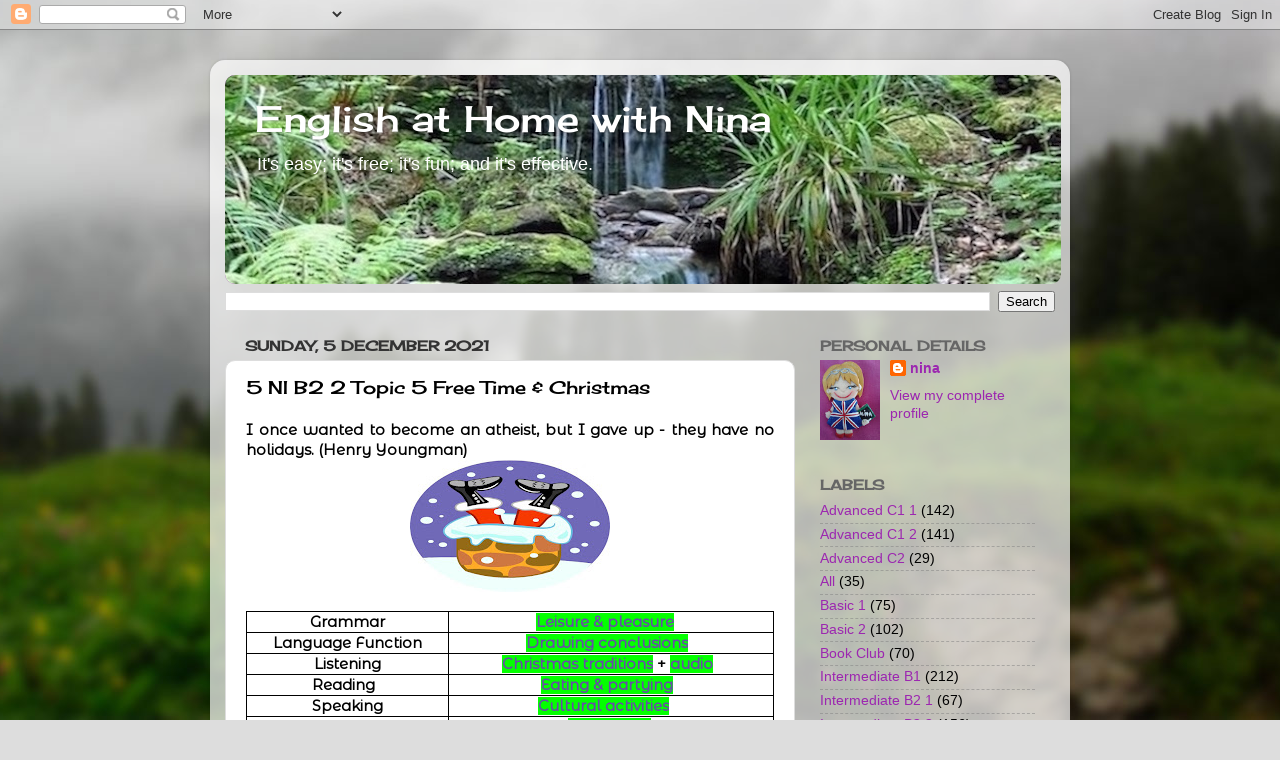

--- FILE ---
content_type: text/html; charset=UTF-8
request_url: https://www.ndearle.com/2021/12/5-ni-b2-2-topic-5-free-time-christma.html
body_size: 14777
content:
<!DOCTYPE html>
<html class='v2' dir='ltr' lang='en-GB'>
<head>
<link href='https://www.blogger.com/static/v1/widgets/335934321-css_bundle_v2.css' rel='stylesheet' type='text/css'/>
<meta content='width=1100' name='viewport'/>
<meta content='text/html; charset=UTF-8' http-equiv='Content-Type'/>
<meta content='blogger' name='generator'/>
<link href='https://www.ndearle.com/favicon.ico' rel='icon' type='image/x-icon'/>
<link href='https://www.ndearle.com/2021/12/5-ni-b2-2-topic-5-free-time-christma.html' rel='canonical'/>
<link rel="alternate" type="application/atom+xml" title="English at Home with Nina - Atom" href="https://www.ndearle.com/feeds/posts/default" />
<link rel="alternate" type="application/rss+xml" title="English at Home with Nina - RSS" href="https://www.ndearle.com/feeds/posts/default?alt=rss" />
<link rel="service.post" type="application/atom+xml" title="English at Home with Nina - Atom" href="https://www.blogger.com/feeds/7198528086554945077/posts/default" />

<link rel="alternate" type="application/atom+xml" title="English at Home with Nina - Atom" href="https://www.ndearle.com/feeds/5748082982975233682/comments/default" />
<!--Can't find substitution for tag [blog.ieCssRetrofitLinks]-->
<link href='https://blogger.googleusercontent.com/img/b/R29vZ2xl/AVvXsEjDgIs0QTJalN3tNaKSRtrq7IJwe_ZeFsgSFfEBNzQzIrPTqRlNjJfi8gA_VVvESvnakKYEYTPmIZsTL6lvx1_NSdj7JXLDup_UQZRADo0FDecnnsho4BCFIey9LrgLxZKa-jpP78Py61Zw/w200-h132/Chimney.jpg' rel='image_src'/>
<meta content='https://www.ndearle.com/2021/12/5-ni-b2-2-topic-5-free-time-christma.html' property='og:url'/>
<meta content='5 NI B2 2 Topic 5 Free Time &amp; Christmas' property='og:title'/>
<meta content='' property='og:description'/>
<meta content='https://blogger.googleusercontent.com/img/b/R29vZ2xl/AVvXsEjDgIs0QTJalN3tNaKSRtrq7IJwe_ZeFsgSFfEBNzQzIrPTqRlNjJfi8gA_VVvESvnakKYEYTPmIZsTL6lvx1_NSdj7JXLDup_UQZRADo0FDecnnsho4BCFIey9LrgLxZKa-jpP78Py61Zw/w1200-h630-p-k-no-nu/Chimney.jpg' property='og:image'/>
<title>English at Home with Nina: 5 NI B2 2 Topic 5 Free Time & Christmas</title>
<style type='text/css'>@font-face{font-family:'Cherry Cream Soda';font-style:normal;font-weight:400;font-display:swap;src:url(//fonts.gstatic.com/s/cherrycreamsoda/v21/UMBIrOxBrW6w2FFyi9paG0fdVdRciQd9A98ZD47H.woff2)format('woff2');unicode-range:U+0000-00FF,U+0131,U+0152-0153,U+02BB-02BC,U+02C6,U+02DA,U+02DC,U+0304,U+0308,U+0329,U+2000-206F,U+20AC,U+2122,U+2191,U+2193,U+2212,U+2215,U+FEFF,U+FFFD;}</style>
<style id='page-skin-1' type='text/css'><!--
/*-----------------------------------------------
Blogger Template Style
Name:     Picture Window
Designer: Blogger
URL:      www.blogger.com
----------------------------------------------- */
/* Content
----------------------------------------------- */
body {
font: normal normal 15px Verdana, Geneva, sans-serif;
color: #000000;
background: #dddddd url(//themes.googleusercontent.com/image?id=1fupio4xM9eVxyr-k5QC5RiCJlYR35r9dXsp63RKsKt64v33poi2MvnjkX_1MULBY8BsT) repeat-x fixed bottom center;
}
html body .region-inner {
min-width: 0;
max-width: 100%;
width: auto;
}
.content-outer {
font-size: 90%;
}
a:link {
text-decoration:none;
color: #9C27B0;
}
a:visited {
text-decoration:none;
color: #F57C00;
}
a:hover {
text-decoration:underline;
color: #cc4411;
}
.content-outer {
background: transparent url(//www.blogblog.com/1kt/transparent/white80.png) repeat scroll top left;
-moz-border-radius: 15px;
-webkit-border-radius: 15px;
-goog-ms-border-radius: 15px;
border-radius: 15px;
-moz-box-shadow: 0 0 3px rgba(0, 0, 0, .15);
-webkit-box-shadow: 0 0 3px rgba(0, 0, 0, .15);
-goog-ms-box-shadow: 0 0 3px rgba(0, 0, 0, .15);
box-shadow: 0 0 3px rgba(0, 0, 0, .15);
margin: 30px auto;
}
.content-inner {
padding: 15px;
}
/* Header
----------------------------------------------- */
.header-outer {
background: #9c27b0 url(//www.blogblog.com/1kt/transparent/header_gradient_shade.png) repeat-x scroll top left;
_background-image: none;
color: #ffffff;
-moz-border-radius: 10px;
-webkit-border-radius: 10px;
-goog-ms-border-radius: 10px;
border-radius: 10px;
}
.Header img, .Header #header-inner {
-moz-border-radius: 10px;
-webkit-border-radius: 10px;
-goog-ms-border-radius: 10px;
border-radius: 10px;
}
.header-inner .Header .titlewrapper,
.header-inner .Header .descriptionwrapper {
padding-left: 30px;
padding-right: 30px;
}
.Header h1 {
font: normal normal 36px Cherry Cream Soda;
text-shadow: 1px 1px 3px rgba(0, 0, 0, 0.3);
}
.Header h1 a {
color: #ffffff;
}
.Header .description {
font-size: 130%;
}
/* Tabs
----------------------------------------------- */
.tabs-inner {
margin: .5em 0 0;
padding: 0;
}
.tabs-inner .section {
margin: 0;
}
.tabs-inner .widget ul {
padding: 0;
background: #f5f5f5 url(//www.blogblog.com/1kt/transparent/tabs_gradient_shade.png) repeat scroll bottom;
-moz-border-radius: 10px;
-webkit-border-radius: 10px;
-goog-ms-border-radius: 10px;
border-radius: 10px;
}
.tabs-inner .widget li {
border: none;
}
.tabs-inner .widget li a {
display: inline-block;
padding: .5em 1em;
margin-right: 0;
color: #9c27b0;
font: normal normal 15px Cherry Cream Soda;
-moz-border-radius: 0 0 0 0;
-webkit-border-top-left-radius: 0;
-webkit-border-top-right-radius: 0;
-goog-ms-border-radius: 0 0 0 0;
border-radius: 0 0 0 0;
background: transparent none no-repeat scroll top left;
border-right: 1px solid #cccccc;
}
.tabs-inner .widget li:first-child a {
padding-left: 1.25em;
-moz-border-radius-topleft: 10px;
-moz-border-radius-bottomleft: 10px;
-webkit-border-top-left-radius: 10px;
-webkit-border-bottom-left-radius: 10px;
-goog-ms-border-top-left-radius: 10px;
-goog-ms-border-bottom-left-radius: 10px;
border-top-left-radius: 10px;
border-bottom-left-radius: 10px;
}
.tabs-inner .widget li.selected a,
.tabs-inner .widget li a:hover {
position: relative;
z-index: 1;
background: #ffffff url(//www.blogblog.com/1kt/transparent/tabs_gradient_shade.png) repeat scroll bottom;
color: #9c27b0;
-moz-box-shadow: 0 0 0 rgba(0, 0, 0, .15);
-webkit-box-shadow: 0 0 0 rgba(0, 0, 0, .15);
-goog-ms-box-shadow: 0 0 0 rgba(0, 0, 0, .15);
box-shadow: 0 0 0 rgba(0, 0, 0, .15);
}
/* Headings
----------------------------------------------- */
h2 {
font: normal bold 100% Cherry Cream Soda;
text-transform: uppercase;
color: #666666;
margin: .5em 0;
}
/* Main
----------------------------------------------- */
.main-outer {
background: transparent none repeat scroll top center;
-moz-border-radius: 0 0 0 0;
-webkit-border-top-left-radius: 0;
-webkit-border-top-right-radius: 0;
-webkit-border-bottom-left-radius: 0;
-webkit-border-bottom-right-radius: 0;
-goog-ms-border-radius: 0 0 0 0;
border-radius: 0 0 0 0;
-moz-box-shadow: 0 0 0 rgba(0, 0, 0, .15);
-webkit-box-shadow: 0 0 0 rgba(0, 0, 0, .15);
-goog-ms-box-shadow: 0 0 0 rgba(0, 0, 0, .15);
box-shadow: 0 0 0 rgba(0, 0, 0, .15);
}
.main-inner {
padding: 15px 5px 20px;
}
.main-inner .column-center-inner {
padding: 0 0;
}
.main-inner .column-left-inner {
padding-left: 0;
}
.main-inner .column-right-inner {
padding-right: 0;
}
/* Posts
----------------------------------------------- */
h3.post-title {
margin: 0;
font: normal normal 18px Cherry Cream Soda;
}
.comments h4 {
margin: 1em 0 0;
font: normal normal 18px Cherry Cream Soda;
}
.date-header span {
color: #333333;
}
.post-outer {
background-color: #ffffff;
border: solid 1px #dddddd;
-moz-border-radius: 10px;
-webkit-border-radius: 10px;
border-radius: 10px;
-goog-ms-border-radius: 10px;
padding: 15px 20px;
margin: 0 -20px 20px;
}
.post-body {
line-height: 1.4;
font-size: 110%;
position: relative;
}
.post-header {
margin: 0 0 1.5em;
color: #999999;
line-height: 1.6;
}
.post-footer {
margin: .5em 0 0;
color: #999999;
line-height: 1.6;
}
#blog-pager {
font-size: 140%
}
#comments .comment-author {
padding-top: 1.5em;
border-top: dashed 1px #ccc;
border-top: dashed 1px rgba(128, 128, 128, .5);
background-position: 0 1.5em;
}
#comments .comment-author:first-child {
padding-top: 0;
border-top: none;
}
.avatar-image-container {
margin: .2em 0 0;
}
/* Comments
----------------------------------------------- */
.comments .comments-content .icon.blog-author {
background-repeat: no-repeat;
background-image: url([data-uri]);
}
.comments .comments-content .loadmore a {
border-top: 1px solid #cc4411;
border-bottom: 1px solid #cc4411;
}
.comments .continue {
border-top: 2px solid #cc4411;
}
/* Widgets
----------------------------------------------- */
.widget ul, .widget #ArchiveList ul.flat {
padding: 0;
list-style: none;
}
.widget ul li, .widget #ArchiveList ul.flat li {
border-top: dashed 1px #ccc;
border-top: dashed 1px rgba(128, 128, 128, .5);
}
.widget ul li:first-child, .widget #ArchiveList ul.flat li:first-child {
border-top: none;
}
.widget .post-body ul {
list-style: disc;
}
.widget .post-body ul li {
border: none;
}
/* Footer
----------------------------------------------- */
.footer-outer {
color:#eeeeee;
background: transparent url(https://resources.blogblog.com/blogblog/data/1kt/transparent/black50.png) repeat scroll top left;
-moz-border-radius: 10px 10px 10px 10px;
-webkit-border-top-left-radius: 10px;
-webkit-border-top-right-radius: 10px;
-webkit-border-bottom-left-radius: 10px;
-webkit-border-bottom-right-radius: 10px;
-goog-ms-border-radius: 10px 10px 10px 10px;
border-radius: 10px 10px 10px 10px;
-moz-box-shadow: 0 0 0 rgba(0, 0, 0, .15);
-webkit-box-shadow: 0 0 0 rgba(0, 0, 0, .15);
-goog-ms-box-shadow: 0 0 0 rgba(0, 0, 0, .15);
box-shadow: 0 0 0 rgba(0, 0, 0, .15);
}
.footer-inner {
padding: 10px 5px 20px;
}
.footer-outer a {
color: #ffffdd;
}
.footer-outer a:visited {
color: #cccc99;
}
.footer-outer a:hover {
color: #ffffff;
}
.footer-outer .widget h2 {
color: #bbbbbb;
}
/* Mobile
----------------------------------------------- */
html body.mobile {
height: auto;
}
html body.mobile {
min-height: 480px;
background-size: 100% auto;
}
.mobile .body-fauxcolumn-outer {
background: transparent none repeat scroll top left;
}
html .mobile .mobile-date-outer, html .mobile .blog-pager {
border-bottom: none;
background: transparent none repeat scroll top center;
margin-bottom: 10px;
}
.mobile .date-outer {
background: transparent none repeat scroll top center;
}
.mobile .header-outer, .mobile .main-outer,
.mobile .post-outer, .mobile .footer-outer {
-moz-border-radius: 0;
-webkit-border-radius: 0;
-goog-ms-border-radius: 0;
border-radius: 0;
}
.mobile .content-outer,
.mobile .main-outer,
.mobile .post-outer {
background: inherit;
border: none;
}
.mobile .content-outer {
font-size: 100%;
}
.mobile-link-button {
background-color: #9C27B0;
}
.mobile-link-button a:link, .mobile-link-button a:visited {
color: #ffffff;
}
.mobile-index-contents {
color: #000000;
}
.mobile .tabs-inner .PageList .widget-content {
background: #ffffff url(//www.blogblog.com/1kt/transparent/tabs_gradient_shade.png) repeat scroll bottom;
color: #9c27b0;
}
.mobile .tabs-inner .PageList .widget-content .pagelist-arrow {
border-left: 1px solid #cccccc;
}

--></style>
<style id='template-skin-1' type='text/css'><!--
body {
min-width: 860px;
}
.content-outer, .content-fauxcolumn-outer, .region-inner {
min-width: 860px;
max-width: 860px;
_width: 860px;
}
.main-inner .columns {
padding-left: 0px;
padding-right: 260px;
}
.main-inner .fauxcolumn-center-outer {
left: 0px;
right: 260px;
/* IE6 does not respect left and right together */
_width: expression(this.parentNode.offsetWidth -
parseInt("0px") -
parseInt("260px") + 'px');
}
.main-inner .fauxcolumn-left-outer {
width: 0px;
}
.main-inner .fauxcolumn-right-outer {
width: 260px;
}
.main-inner .column-left-outer {
width: 0px;
right: 100%;
margin-left: -0px;
}
.main-inner .column-right-outer {
width: 260px;
margin-right: -260px;
}
#layout {
min-width: 0;
}
#layout .content-outer {
min-width: 0;
width: 800px;
}
#layout .region-inner {
min-width: 0;
width: auto;
}
body#layout div.add_widget {
padding: 8px;
}
body#layout div.add_widget a {
margin-left: 32px;
}
--></style>
<style>
    body {background-image:url(\/\/themes.googleusercontent.com\/image?id=1fupio4xM9eVxyr-k5QC5RiCJlYR35r9dXsp63RKsKt64v33poi2MvnjkX_1MULBY8BsT);}
    
@media (max-width: 200px) { body {background-image:url(\/\/themes.googleusercontent.com\/image?id=1fupio4xM9eVxyr-k5QC5RiCJlYR35r9dXsp63RKsKt64v33poi2MvnjkX_1MULBY8BsT&options=w200);}}
@media (max-width: 400px) and (min-width: 201px) { body {background-image:url(\/\/themes.googleusercontent.com\/image?id=1fupio4xM9eVxyr-k5QC5RiCJlYR35r9dXsp63RKsKt64v33poi2MvnjkX_1MULBY8BsT&options=w400);}}
@media (max-width: 800px) and (min-width: 401px) { body {background-image:url(\/\/themes.googleusercontent.com\/image?id=1fupio4xM9eVxyr-k5QC5RiCJlYR35r9dXsp63RKsKt64v33poi2MvnjkX_1MULBY8BsT&options=w800);}}
@media (max-width: 1200px) and (min-width: 801px) { body {background-image:url(\/\/themes.googleusercontent.com\/image?id=1fupio4xM9eVxyr-k5QC5RiCJlYR35r9dXsp63RKsKt64v33poi2MvnjkX_1MULBY8BsT&options=w1200);}}
/* Last tag covers anything over one higher than the previous max-size cap. */
@media (min-width: 1201px) { body {background-image:url(\/\/themes.googleusercontent.com\/image?id=1fupio4xM9eVxyr-k5QC5RiCJlYR35r9dXsp63RKsKt64v33poi2MvnjkX_1MULBY8BsT&options=w1600);}}
  </style>
<link href='https://www.blogger.com/dyn-css/authorization.css?targetBlogID=7198528086554945077&amp;zx=c4f6b7c5-7e43-4141-81b4-fd69220c07fb' media='none' onload='if(media!=&#39;all&#39;)media=&#39;all&#39;' rel='stylesheet'/><noscript><link href='https://www.blogger.com/dyn-css/authorization.css?targetBlogID=7198528086554945077&amp;zx=c4f6b7c5-7e43-4141-81b4-fd69220c07fb' rel='stylesheet'/></noscript>
<meta name='google-adsense-platform-account' content='ca-host-pub-1556223355139109'/>
<meta name='google-adsense-platform-domain' content='blogspot.com'/>

<link rel="stylesheet" href="https://fonts.googleapis.com/css2?display=swap&family=Cormorant+Garamond&family=Montserrat+Alternates"></head>
<body class='loading variant-shade'>
<div class='navbar section' id='navbar' name='Navbar'><div class='widget Navbar' data-version='1' id='Navbar1'><script type="text/javascript">
    function setAttributeOnload(object, attribute, val) {
      if(window.addEventListener) {
        window.addEventListener('load',
          function(){ object[attribute] = val; }, false);
      } else {
        window.attachEvent('onload', function(){ object[attribute] = val; });
      }
    }
  </script>
<div id="navbar-iframe-container"></div>
<script type="text/javascript" src="https://apis.google.com/js/platform.js"></script>
<script type="text/javascript">
      gapi.load("gapi.iframes:gapi.iframes.style.bubble", function() {
        if (gapi.iframes && gapi.iframes.getContext) {
          gapi.iframes.getContext().openChild({
              url: 'https://www.blogger.com/navbar/7198528086554945077?po\x3d5748082982975233682\x26origin\x3dhttps://www.ndearle.com',
              where: document.getElementById("navbar-iframe-container"),
              id: "navbar-iframe"
          });
        }
      });
    </script><script type="text/javascript">
(function() {
var script = document.createElement('script');
script.type = 'text/javascript';
script.src = '//pagead2.googlesyndication.com/pagead/js/google_top_exp.js';
var head = document.getElementsByTagName('head')[0];
if (head) {
head.appendChild(script);
}})();
</script>
</div></div>
<div class='body-fauxcolumns'>
<div class='fauxcolumn-outer body-fauxcolumn-outer'>
<div class='cap-top'>
<div class='cap-left'></div>
<div class='cap-right'></div>
</div>
<div class='fauxborder-left'>
<div class='fauxborder-right'></div>
<div class='fauxcolumn-inner'>
</div>
</div>
<div class='cap-bottom'>
<div class='cap-left'></div>
<div class='cap-right'></div>
</div>
</div>
</div>
<div class='content'>
<div class='content-fauxcolumns'>
<div class='fauxcolumn-outer content-fauxcolumn-outer'>
<div class='cap-top'>
<div class='cap-left'></div>
<div class='cap-right'></div>
</div>
<div class='fauxborder-left'>
<div class='fauxborder-right'></div>
<div class='fauxcolumn-inner'>
</div>
</div>
<div class='cap-bottom'>
<div class='cap-left'></div>
<div class='cap-right'></div>
</div>
</div>
</div>
<div class='content-outer'>
<div class='content-cap-top cap-top'>
<div class='cap-left'></div>
<div class='cap-right'></div>
</div>
<div class='fauxborder-left content-fauxborder-left'>
<div class='fauxborder-right content-fauxborder-right'></div>
<div class='content-inner'>
<header>
<div class='header-outer'>
<div class='header-cap-top cap-top'>
<div class='cap-left'></div>
<div class='cap-right'></div>
</div>
<div class='fauxborder-left header-fauxborder-left'>
<div class='fauxborder-right header-fauxborder-right'></div>
<div class='region-inner header-inner'>
<div class='header section' id='header' name='Header'><div class='widget Header' data-version='1' id='Header1'>
<div id='header-inner' style='background-image: url("https://blogger.googleusercontent.com/img/a/AVvXsEhXdqggtlswie247eskKolmfJLoH17u5_0YJ1gTAP6n7EjuZf0S_RQvlDU5cYM_HGRDDaWUehtulpmNG1Wz1fbZwkutkaAsqR4tZN-Jc4KPnNXNk6wYPfTCeYEuLJ31NcrHcg5McnZEN9UZhnrl_EbGJUFAj7HIPAFDnJstGLkjcRuNiuag9ESCwFYWrw=s836"); background-position: left; width: 836px; min-height: 209px; _height: 209px; background-repeat: no-repeat; '>
<div class='titlewrapper' style='background: transparent'>
<h1 class='title' style='background: transparent; border-width: 0px'>
<a href='https://www.ndearle.com/'>
English at Home with Nina
</a>
</h1>
</div>
<div class='descriptionwrapper'>
<p class='description'><span>It's easy; it's free; it's fun; and it's effective.</span></p>
</div>
</div>
</div></div>
</div>
</div>
<div class='header-cap-bottom cap-bottom'>
<div class='cap-left'></div>
<div class='cap-right'></div>
</div>
</div>
</header>
<div class='tabs-outer'>
<div class='tabs-cap-top cap-top'>
<div class='cap-left'></div>
<div class='cap-right'></div>
</div>
<div class='fauxborder-left tabs-fauxborder-left'>
<div class='fauxborder-right tabs-fauxborder-right'></div>
<div class='region-inner tabs-inner'>
<div class='tabs section' id='crosscol' name='Cross-column'><div class='widget BlogSearch' data-version='1' id='BlogSearch1'>
<h2 class='title'>Search This Blog</h2>
<div class='widget-content'>
<div id='BlogSearch1_form'>
<form action='https://www.ndearle.com/search' class='gsc-search-box' target='_top'>
<table cellpadding='0' cellspacing='0' class='gsc-search-box'>
<tbody>
<tr>
<td class='gsc-input'>
<input autocomplete='off' class='gsc-input' name='q' size='10' title='search' type='text' value=''/>
</td>
<td class='gsc-search-button'>
<input class='gsc-search-button' title='search' type='submit' value='Search'/>
</td>
</tr>
</tbody>
</table>
</form>
</div>
</div>
<div class='clear'></div>
</div></div>
<div class='tabs no-items section' id='crosscol-overflow' name='Cross-Column 2'></div>
</div>
</div>
<div class='tabs-cap-bottom cap-bottom'>
<div class='cap-left'></div>
<div class='cap-right'></div>
</div>
</div>
<div class='main-outer'>
<div class='main-cap-top cap-top'>
<div class='cap-left'></div>
<div class='cap-right'></div>
</div>
<div class='fauxborder-left main-fauxborder-left'>
<div class='fauxborder-right main-fauxborder-right'></div>
<div class='region-inner main-inner'>
<div class='columns fauxcolumns'>
<div class='fauxcolumn-outer fauxcolumn-center-outer'>
<div class='cap-top'>
<div class='cap-left'></div>
<div class='cap-right'></div>
</div>
<div class='fauxborder-left'>
<div class='fauxborder-right'></div>
<div class='fauxcolumn-inner'>
</div>
</div>
<div class='cap-bottom'>
<div class='cap-left'></div>
<div class='cap-right'></div>
</div>
</div>
<div class='fauxcolumn-outer fauxcolumn-left-outer'>
<div class='cap-top'>
<div class='cap-left'></div>
<div class='cap-right'></div>
</div>
<div class='fauxborder-left'>
<div class='fauxborder-right'></div>
<div class='fauxcolumn-inner'>
</div>
</div>
<div class='cap-bottom'>
<div class='cap-left'></div>
<div class='cap-right'></div>
</div>
</div>
<div class='fauxcolumn-outer fauxcolumn-right-outer'>
<div class='cap-top'>
<div class='cap-left'></div>
<div class='cap-right'></div>
</div>
<div class='fauxborder-left'>
<div class='fauxborder-right'></div>
<div class='fauxcolumn-inner'>
</div>
</div>
<div class='cap-bottom'>
<div class='cap-left'></div>
<div class='cap-right'></div>
</div>
</div>
<!-- corrects IE6 width calculation -->
<div class='columns-inner'>
<div class='column-center-outer'>
<div class='column-center-inner'>
<div class='main section' id='main' name='Main'><div class='widget Blog' data-version='1' id='Blog1'>
<div class='blog-posts hfeed'>

          <div class="date-outer">
        
<h2 class='date-header'><span>Sunday, 5 December 2021</span></h2>

          <div class="date-posts">
        
<div class='post-outer'>
<div class='post hentry uncustomized-post-template' itemprop='blogPost' itemscope='itemscope' itemtype='http://schema.org/BlogPosting'>
<meta content='https://blogger.googleusercontent.com/img/b/R29vZ2xl/AVvXsEjDgIs0QTJalN3tNaKSRtrq7IJwe_ZeFsgSFfEBNzQzIrPTqRlNjJfi8gA_VVvESvnakKYEYTPmIZsTL6lvx1_NSdj7JXLDup_UQZRADo0FDecnnsho4BCFIey9LrgLxZKa-jpP78Py61Zw/w200-h132/Chimney.jpg' itemprop='image_url'/>
<meta content='7198528086554945077' itemprop='blogId'/>
<meta content='5748082982975233682' itemprop='postId'/>
<a name='5748082982975233682'></a>
<h3 class='post-title entry-title' itemprop='name'>
5 NI B2 2 Topic 5 Free Time & Christmas
</h3>
<div class='post-header'>
<div class='post-header-line-1'></div>
</div>
<div class='post-body entry-content' id='post-body-5748082982975233682' itemprop='description articleBody'>
<div class="separator" style="clear: both; text-align: center;"><div style="text-align: justify;"><b style="font-family: &quot;Montserrat Alternates&quot;;">I once wanted to become an atheist, but I gave up - they have no holidays. (Henry Youngman)</b></div><a href="https://blogger.googleusercontent.com/img/b/R29vZ2xl/AVvXsEjDgIs0QTJalN3tNaKSRtrq7IJwe_ZeFsgSFfEBNzQzIrPTqRlNjJfi8gA_VVvESvnakKYEYTPmIZsTL6lvx1_NSdj7JXLDup_UQZRADo0FDecnnsho4BCFIey9LrgLxZKa-jpP78Py61Zw/s762/Chimney.jpg" style="margin-left: 1em; margin-right: 1em;"><img border="0" data-original-height="502" data-original-width="762" height="132" src="https://blogger.googleusercontent.com/img/b/R29vZ2xl/AVvXsEjDgIs0QTJalN3tNaKSRtrq7IJwe_ZeFsgSFfEBNzQzIrPTqRlNjJfi8gA_VVvESvnakKYEYTPmIZsTL6lvx1_NSdj7JXLDup_UQZRADo0FDecnnsho4BCFIey9LrgLxZKa-jpP78Py61Zw/w200-h132/Chimney.jpg" width="200" /></a></div><p></p><div class="separator" style="clear: both; text-align: center;"><table border="0" cellpadding="0" cellspacing="0" class="MsoNormalTable" style="border-collapse: collapse; color: black;"><tbody><tr><td style="border: 1pt solid windowtext; padding: 0cm 5.4pt; width: 6cm;" valign="top" width="227"><p class="MsoNormal" style="margin: 0cm;"><b><span style="font-family: Montserrat Alternates;">Grammar<o:p></o:p></span></b></p></td><td style="border-bottom-color: windowtext; border-bottom-width: 1pt; border-bottom: 1pt solid windowtext; border-left-style: none; border-right-color: windowtext; border-right-width: 1pt; border-right: 1pt solid windowtext; border-style: solid solid solid none; border-top-color: windowtext; border-top-width: 1pt; border-top: 1pt solid windowtext; padding: 0cm 5.4pt; width: 10cm;" valign="top" width="378"><p class="MsoNormal" style="margin: 0cm; text-align: center;"><span style="color: #674ea7; font-family: Montserrat Alternates;"><span><b><span><span style="color: #674ea7;"><span style="color: #674ea7;"><a href="https://drive.google.com/file/d/1ZEnx4kojnKi3_EOU0lezLUicMqQhnmh1/view?usp=sharing" target="_blank"><span style="background-color: #04ff00; color: #674ea7;">Leisure &amp; pleasure</span></a><span style="background-color: white;">&nbsp;</span></span></span><span style="background-color: white;">&nbsp;</span></span><span style="background-color: white;">&nbsp;</span></b></span></span></p></td></tr><tr><td style="border-bottom-color: windowtext; border-bottom-width: 1pt; border-bottom: 1pt solid windowtext; border-left-color: windowtext; border-left-width: 1pt; border-left: 1pt solid windowtext; border-right-color: windowtext; border-right-width: 1pt; border-right: 1pt solid windowtext; border-style: none solid solid; border-top-style: none; padding: 0cm 5.4pt; width: 6cm;" valign="top" width="227"><p class="MsoNormal" style="margin: 0cm;"><b><span style="font-family: Montserrat Alternates;">Language Function<o:p></o:p></span></b></p></td><td style="border-bottom-color: windowtext; border-bottom-width: 1pt; border-bottom: 1pt solid windowtext; border-left-style: none; border-right-color: windowtext; border-right-width: 1pt; border-right: 1pt solid windowtext; border-style: none solid solid none; border-top-style: none; padding: 0cm 5.4pt; width: 10cm;" valign="top" width="378"><p class="MsoNormal" style="margin: 0cm; text-align: center;"><span style="color: #674ea7; font-family: Montserrat Alternates;"><span><b><span><span style="color: #674ea7;"><a href="https://drive.google.com/file/d/1pBw-DghHyyxWsagGVflFVGlnmxWtOli4/view?usp=sharing" target="_blank"><span style="background-color: #04ff00; color: #674ea7;">Drawing conclusions</span></a><span style="background-color: white;">&nbsp;</span></span><span style="background-color: white;">&nbsp;</span></span></b></span></span></p></td></tr><tr><td style="border-bottom-color: windowtext; border-bottom-width: 1pt; border-bottom: 1pt solid windowtext; border-left-color: windowtext; border-left-width: 1pt; border-left: 1pt solid windowtext; border-right-color: windowtext; border-right-width: 1pt; border-right: 1pt solid windowtext; border-style: none solid solid; border-top-style: none; padding: 0cm 5.4pt; width: 6cm;" valign="top" width="227"><p class="MsoNormal" style="margin: 0cm;"><b><span style="font-family: Montserrat Alternates;">Listening<o:p></o:p></span></b></p></td><td style="border-bottom-color: windowtext; border-bottom-width: 1pt; border-bottom: 1pt solid windowtext; border-left-style: none; border-right-color: windowtext; border-right-width: 1pt; border-right: 1pt solid windowtext; border-style: none solid solid none; border-top-style: none; padding: 0cm 5.4pt; width: 10cm;" valign="top" width="378"><p class="MsoNormal" style="margin: 0cm; text-align: center;"><b><span style="font-family: Montserrat Alternates;"><span style="caret-color: rgb(103, 78, 167);"><span style="color: #674ea7;"><span style="color: #674ea7;"><span style="color: #674ea7;"><a href="https://drive.google.com/file/d/1MqIGvn_RZSHKUCbSYnY29BJrkTAzxben/view?usp=sharing" target="_blank"><span style="background-color: #04ff00; color: #674ea7;">Christmas traditions</span></a><span style="background-color: white;">&nbsp;</span></span></span></span></span>+ <span style="color: #674ea7;"><a href="https://drive.google.com/file/d/125oi2FxEYFpGCZG2U1dX2R9dV8mWz1cY/view?usp=sharing" target="_blank"><span style="background-color: #04ff00; color: #674ea7;">audio</span></a>&nbsp;</span><span style="background-color: white; color: #674ea7;"><span>&nbsp;</span></span><o:p></o:p></span></b></p></td></tr><tr><td style="border-bottom-color: windowtext; border-bottom-width: 1pt; border-bottom: 1pt solid windowtext; border-left-color: windowtext; border-left-width: 1pt; border-left: 1pt solid windowtext; border-right-color: windowtext; border-right-width: 1pt; border-right: 1pt solid windowtext; border-style: none solid solid; border-top-style: none; padding: 0cm 5.4pt; width: 6cm;" valign="top" width="227"><p class="MsoNormal" style="margin: 0cm;"><b><span style="font-family: Montserrat Alternates;">Reading &nbsp;<o:p></o:p></span></b></p></td><td style="border-bottom-color: windowtext; border-bottom-width: 1pt; border-bottom: 1pt solid windowtext; border-left-style: none; border-right-color: windowtext; border-right-width: 1pt; border-right: 1pt solid windowtext; border-style: none solid solid none; border-top-style: none; padding: 0cm 5.4pt; width: 10cm;" valign="top" width="378"><p class="MsoNormal" style="margin: 0cm; text-align: center;"><span style="color: #674ea7; font-family: Montserrat Alternates;"><span><b><span><span><a href="https://drive.google.com/file/d/1Zzg0X6xPlKDDjS7Lxjmz3hvvPcWFYVnz/view?usp=sharing" target="_blank"><span style="background-color: #04ff00; color: #674ea7;">Eating &amp; partying</span></a><span style="background-color: white;">&nbsp;</span></span></span><span style="background-color: white;">&nbsp;</span></b></span></span></p></td></tr><tr><td style="border-bottom-color: windowtext; border-bottom-width: 1pt; border-bottom: 1pt solid windowtext; border-left-color: windowtext; border-left-width: 1pt; border-left: 1pt solid windowtext; border-right-color: windowtext; border-right-width: 1pt; border-right: 1pt solid windowtext; border-style: none solid solid; border-top-style: none; padding: 0cm 5.4pt; width: 6cm;" valign="top" width="227"><p class="MsoNormal" style="margin: 0cm;"><span style="font-family: Montserrat Alternates;"><b>Speaking</b></span></p></td><td style="border-bottom-color: windowtext; border-bottom-width: 1pt; border-bottom: 1pt solid windowtext; border-left-style: none; border-right-color: windowtext; border-right-width: 1pt; border-right: 1pt solid windowtext; border-style: none solid solid none; border-top-style: none; padding: 0cm 5.4pt; width: 10cm;" valign="top" width="378"><p class="MsoNormal" style="margin: 0cm; text-align: center;"><span style="color: #674ea7; font-family: Montserrat Alternates;"><span><b><span style="color: #674ea7;"><span style="color: #674ea7;"><span><a href="https://drive.google.com/file/d/1Bf4Kwh3JKTIahs8vCyXWKPYIN1p3e35m/view?usp=sharing" style="background-color: #04ff00;" target="_blank"><span style="color: #674ea7;">Cultural</span> </a></span><span><a href="https://drive.google.com/file/d/1Bf4Kwh3JKTIahs8vCyXWKPYIN1p3e35m/view?usp=sharing" target="_blank"><span style="background-color: #04ff00; color: #674ea7;">activities</span></a><span style="background-color: white;">&nbsp;&nbsp;</span></span></span><span style="background-color: white;">&nbsp;</span></span><span style="background-color: white;">&nbsp;</span></b></span></span></p></td></tr><tr><td style="border-bottom-color: windowtext; border-bottom-width: 1pt; border-bottom: 1pt solid windowtext; border-left-color: windowtext; border-left-width: 1pt; border-left: 1pt solid windowtext; border-right-color: windowtext; border-right-width: 1pt; border-right: 1pt solid windowtext; border-style: none solid solid; border-top-style: none; padding: 0cm 5.4pt; width: 6cm;" valign="top" width="227"><p class="MsoNormal" style="margin: 0cm;"><b><span style="font-family: Montserrat Alternates;">Vocabulary&nbsp;<o:p></o:p></span></b></p></td><td style="border-bottom-color: windowtext; border-bottom-width: 1pt; border-bottom: 1pt solid windowtext; border-left-style: none; border-right-color: windowtext; border-right-width: 1pt; border-right: 1pt solid windowtext; border-style: none solid solid none; border-top-style: none; padding: 0cm 5.4pt; width: 10cm;" valign="top" width="378"><p class="MsoNormal" style="margin: 0cm; text-align: center;"><span style="color: #674ea7; font-family: Montserrat Alternates;"><b><a href="https://drive.google.com/file/d/1WD62swvaUM8oAdrb9Gl6vI5byyiLBpAV/view?usp=sharing" target="_blank"><span style="background-color: #04ff00; color: #674ea7;">Crossword</span></a>&nbsp;</b></span></p></td></tr><tr><td style="border-bottom-color: windowtext; border-bottom-width: 1pt; border-bottom: 1pt solid windowtext; border-left-color: windowtext; border-left-width: 1pt; border-left: 1pt solid windowtext; border-right-color: windowtext; border-right-width: 1pt; border-right: 1pt solid windowtext; border-style: none solid solid; border-top-style: none; padding: 0cm 5.4pt; width: 6cm;" valign="top" width="227"><p class="MsoNormal" style="margin: 0cm;"><b><span style="font-family: Montserrat Alternates;">Writing<o:p></o:p></span></b></p></td><td style="border-bottom-color: windowtext; border-bottom-width: 1pt; border-bottom: 1pt solid windowtext; border-left-style: none; border-right-color: windowtext; border-right-width: 1pt; border-right: 1pt solid windowtext; border-style: none solid solid none; border-top-style: none; padding: 0cm 5.4pt; width: 10cm;" valign="top" width="378"><p class="MsoNormal" style="margin: 0cm; text-align: center;"><span style="color: #674ea7; font-family: Montserrat Alternates;"><span><b><span style="color: #674ea7;"><span style="color: #674ea7;"><span style="color: #674ea7;"><a href="https://drive.google.com/file/d/1Wr3f5IU6-R5HEYw9KcUaoYt5hFfTAmUS/view?usp=sharing" target="_blank"><span style="background-color: #04ff00; color: #674ea7;">Leisure time</span></a><span style="background-color: white;">&nbsp;</span></span></span><span style="background-color: white;">&nbsp;</span></span><span style="background-color: white;">&nbsp;</span></b></span></span></p></td></tr></tbody></table></div>
<div style='clear: both;'></div>
</div>
<div class='post-footer'>
<div class='post-footer-line post-footer-line-1'>
<span class='post-author vcard'>
Publicado por
<span class='fn' itemprop='author' itemscope='itemscope' itemtype='http://schema.org/Person'>
<meta content='https://www.blogger.com/profile/05504026618923349006' itemprop='url'/>
<a class='g-profile' href='https://www.blogger.com/profile/05504026618923349006' rel='author' title='author profile'>
<span itemprop='name'>nina</span>
</a>
</span>
</span>
<span class='post-timestamp'>
en
<meta content='https://www.ndearle.com/2021/12/5-ni-b2-2-topic-5-free-time-christma.html' itemprop='url'/>
<a class='timestamp-link' href='https://www.ndearle.com/2021/12/5-ni-b2-2-topic-5-free-time-christma.html' rel='bookmark' title='permanent link'><abbr class='published' itemprop='datePublished' title='2021-12-05T07:00:00+01:00'>07:00</abbr></a>
</span>
<span class='post-comment-link'>
</span>
<span class='post-icons'>
</span>
<div class='post-share-buttons goog-inline-block'>
<a class='goog-inline-block share-button sb-email' href='https://www.blogger.com/share-post.g?blogID=7198528086554945077&postID=5748082982975233682&target=email' target='_blank' title='Email This'><span class='share-button-link-text'>Email This</span></a><a class='goog-inline-block share-button sb-blog' href='https://www.blogger.com/share-post.g?blogID=7198528086554945077&postID=5748082982975233682&target=blog' onclick='window.open(this.href, "_blank", "height=270,width=475"); return false;' target='_blank' title='BlogThis!'><span class='share-button-link-text'>BlogThis!</span></a><a class='goog-inline-block share-button sb-twitter' href='https://www.blogger.com/share-post.g?blogID=7198528086554945077&postID=5748082982975233682&target=twitter' target='_blank' title='Share to X'><span class='share-button-link-text'>Share to X</span></a><a class='goog-inline-block share-button sb-facebook' href='https://www.blogger.com/share-post.g?blogID=7198528086554945077&postID=5748082982975233682&target=facebook' onclick='window.open(this.href, "_blank", "height=430,width=640"); return false;' target='_blank' title='Share to Facebook'><span class='share-button-link-text'>Share to Facebook</span></a><a class='goog-inline-block share-button sb-pinterest' href='https://www.blogger.com/share-post.g?blogID=7198528086554945077&postID=5748082982975233682&target=pinterest' target='_blank' title='Share to Pinterest'><span class='share-button-link-text'>Share to Pinterest</span></a>
</div>
</div>
<div class='post-footer-line post-footer-line-2'>
<span class='post-labels'>
Etiquetas:
<a href='https://www.ndearle.com/search/label/Intermediate%20B2%202' rel='tag'>Intermediate B2 2</a>
</span>
</div>
<div class='post-footer-line post-footer-line-3'>
<span class='post-location'>
</span>
</div>
</div>
</div>
<div class='comments' id='comments'>
<a name='comments'></a>
<h4>No comments:</h4>
<div id='Blog1_comments-block-wrapper'>
<dl class='avatar-comment-indent' id='comments-block'>
</dl>
</div>
<p class='comment-footer'>
<a href='https://www.blogger.com/comment/fullpage/post/7198528086554945077/5748082982975233682' onclick=''>Post a Comment</a>
</p>
</div>
</div>

        </div></div>
      
</div>
<div class='blog-pager' id='blog-pager'>
<span id='blog-pager-newer-link'>
<a class='blog-pager-newer-link' href='https://www.ndearle.com/2021/12/6-na-c1-1-topic-5-free-time-i.html' id='Blog1_blog-pager-newer-link' title='Newer Post'>Newer Post</a>
</span>
<span id='blog-pager-older-link'>
<a class='blog-pager-older-link' href='https://www.ndearle.com/2021/12/4-ni-b2-1-topic-5-free-time-christmas.html' id='Blog1_blog-pager-older-link' title='Older Post'>Older Post</a>
</span>
<a class='home-link' href='https://www.ndearle.com/'>Home</a>
</div>
<div class='clear'></div>
<div class='post-feeds'>
<div class='feed-links'>
Subscribe to:
<a class='feed-link' href='https://www.ndearle.com/feeds/5748082982975233682/comments/default' target='_blank' type='application/atom+xml'>Post Comments (Atom)</a>
</div>
</div>
</div></div>
</div>
</div>
<div class='column-left-outer'>
<div class='column-left-inner'>
<aside>
</aside>
</div>
</div>
<div class='column-right-outer'>
<div class='column-right-inner'>
<aside>
<div class='sidebar section' id='sidebar-right-1'><div class='widget Profile' data-version='1' id='Profile1'>
<h2>PERSONAL DETAILS</h2>
<div class='widget-content'>
<a href='https://www.blogger.com/profile/05504026618923349006'><img alt='My photo' class='profile-img' height='80' src='//blogger.googleusercontent.com/img/b/R29vZ2xl/AVvXsEiJ5NSQliwXCZe4X6-g_tI-3Kx5AGSCTz0sJ_Za-gTEZc7pcHxP0Jabnlw6CYiUM7zpeGvPmBqGGFm6klYY6Uo1Ec-fuggDAnv4QeQMD32pTdl4jFvPqiYMCrKXGTKG9Q/s113/Nina1.jpg' width='60'/></a>
<dl class='profile-datablock'>
<dt class='profile-data'>
<a class='profile-name-link g-profile' href='https://www.blogger.com/profile/05504026618923349006' rel='author' style='background-image: url(//www.blogger.com/img/logo-16.png);'>
nina
</a>
</dt>
</dl>
<a class='profile-link' href='https://www.blogger.com/profile/05504026618923349006' rel='author'>View my complete profile</a>
<div class='clear'></div>
</div>
</div><div class='widget Label' data-version='1' id='Label1'>
<h2>LABELS</h2>
<div class='widget-content list-label-widget-content'>
<ul>
<li>
<a dir='ltr' href='https://www.ndearle.com/search/label/Advanced%20C1%201'>Advanced C1 1</a>
<span dir='ltr'>(142)</span>
</li>
<li>
<a dir='ltr' href='https://www.ndearle.com/search/label/Advanced%20C1%202'>Advanced C1 2</a>
<span dir='ltr'>(141)</span>
</li>
<li>
<a dir='ltr' href='https://www.ndearle.com/search/label/Advanced%20C2'>Advanced C2</a>
<span dir='ltr'>(29)</span>
</li>
<li>
<a dir='ltr' href='https://www.ndearle.com/search/label/All'>All</a>
<span dir='ltr'>(35)</span>
</li>
<li>
<a dir='ltr' href='https://www.ndearle.com/search/label/Basic%201'>Basic 1</a>
<span dir='ltr'>(75)</span>
</li>
<li>
<a dir='ltr' href='https://www.ndearle.com/search/label/Basic%202'>Basic 2</a>
<span dir='ltr'>(102)</span>
</li>
<li>
<a dir='ltr' href='https://www.ndearle.com/search/label/Book%20Club'>Book Club</a>
<span dir='ltr'>(70)</span>
</li>
<li>
<a dir='ltr' href='https://www.ndearle.com/search/label/Intermediate%20B1'>Intermediate B1</a>
<span dir='ltr'>(212)</span>
</li>
<li>
<a dir='ltr' href='https://www.ndearle.com/search/label/Intermediate%20B2%201'>Intermediate B2 1</a>
<span dir='ltr'>(67)</span>
</li>
<li>
<a dir='ltr' href='https://www.ndearle.com/search/label/Intermediate%20B2%202'>Intermediate B2 2</a>
<span dir='ltr'>(156)</span>
</li>
<li>
<a dir='ltr' href='https://www.ndearle.com/search/label/Personal'>Personal</a>
<span dir='ltr'>(16)</span>
</li>
</ul>
<div class='clear'></div>
</div>
</div><div class='widget LinkList' data-version='1' id='LinkList2'>
<h2>PROGRAMMES</h2>
<div class='widget-content'>
<ul>
<li><a href='https://drive.google.com/file/d/1G4bnY8OOwdE6xPEOtL9jKW9IYy3GEdvB/view'>1 BASIC 1</a></li>
<li><a href='https://drive.google.com/file/d/1G757phs4CMweqBvNammTf8kuDiCBJhWq/view'>2 BASIC 2</a></li>
<li><a href='https://drive.google.com/file/d/1BPz9UE6cTilS3thcpJaozpnBc80RJfJe/view'>3 INTERMEDIATE B1</a></li>
<li><a href='https://drive.google.com/file/d/1JPPKkemwTPEMiDAQSzVszPxdma_lbo3E/view'>4 INTERMEDIATE B2 1</a></li>
<li><a href='https://drive.google.com/file/d/1ZPNsD2-f2SwnEDoRLt6mVgjpkDKp2pFI/view'>5 INTERMEDIATE B2 2</a></li>
<li><a href='https://drive.google.com/file/d/1F5qnxJ55SxwaLYAkM69IEjvIqkap5ppT/view?usp=sharing'>6 ADVANCED C1 1</a></li>
<li><a href='https://drive.google.com/file/d/1tpheRZVYE6lyQd2rQIgFb7OnsbQ2ztEz/view?usp=sharing'>7 ADVANCED C1 2</a></li>
<li><a href='https://drive.google.com/file/d/1W0fZ4CXjOoSR_TV4ZKSyygsJhMaukBdU/view?usp=sharing'>8 ADVANCED C2</a></li>
</ul>
<div class='clear'></div>
</div>
</div><div class='widget HTML' data-version='1' id='HTML4'>
<div class='widget-content'>
<table>
              <tr><td style="text-align: center;"><canvas id="canvas_tt5cbacf628cabe" width="150" height="150"></canvas></td></tr>
              <tr><td style="text-align: center; font-weight: bold"><a href="//24timezones.com/world_directory/current_vancouver_time.php" style="text-decoration: none" class="clock24" id="tz24-1555746658-c1256-eyJzaXplIjoiMTUwIiwiYmdjb2xvciI6IkZGOTkwMCIsImxhbmciOiJlbiIsInR5cGUiOiJhIiwiY2FudmFzX2lkIjoiY2FudmFzX3R0NWNiYWNmNjI4Y2FiZSJ9" title="Vancouver timezone" target="_blank" rel="nofollow">Vancouver</a></td></tr>
          </table>
<script type="text/javascript" src="//w.24timezones.com/l.js" async></script>
</div>
<div class='clear'></div>
</div><div class='widget Image' data-version='1' id='Image13'>
<div class='widget-content'>
<img alt='' height='250' id='Image13_img' src='https://blogger.googleusercontent.com/img/b/R29vZ2xl/AVvXsEhZqSmEkVHQgVrOvfJg0w0TfSZMiOjDK2l59b2vQrTcrlkKH0fpclgiWl3upvuekmz9l2cGblQ4Q1P9W_qJ1VAANcUg8Gw0LYNIFA58JLQG9m5voNcvgDoaOPbezEACK7hzdaHkKmYH02CA/s250/24.jpg' width='188'/>
<br/>
</div>
<div class='clear'></div>
</div><div class='widget HTML' data-version='1' id='HTML5'>
<div class='widget-content'>
<table>
              <tr><td style="text-align: center;"><canvas id="canvas_tt5cbc29e9da9ea" width="150" height="150"></canvas></td></tr>
              <tr><td style="text-align: center; font-weight: bold"><a href="//24timezones.com/world_directory/current_london_time.php" style="text-decoration: none" class="clock24" id="tz24-1555835369-c1136-eyJzaXplIjoiMTUwIiwiYmdjb2xvciI6IkZGOTkwMCIsImxhbmciOiJlbiIsInR5cGUiOiJhIiwiY2FudmFzX2lkIjoiY2FudmFzX3R0NWNiYzI5ZTlkYTllYSJ9" title="London current time" target="_blank" rel="nofollow">London</a></td></tr>
          </table>
<script type="text/javascript" src="//w.24timezones.com/l.js" async></script>
</div>
<div class='clear'></div>
</div><div class='widget Image' data-version='1' id='Image20'>
<div class='widget-content'>
<img alt='' height='250' id='Image20_img' src='https://blogger.googleusercontent.com/img/b/R29vZ2xl/AVvXsEiVB8fHrH9-XNaz58oFJahEzTx74qqJvkDss1Evw761Zr0tp0MDYevh_MAnYDuV1d2AbjbhcATuuePlfdKw4UiRAqgV1HdMCyR_HDLHUN0xV_y3bxiz5xOrPttUfquPHeDI4RtuK-EF470_/s250/32.jpg' width='187'/>
<br/>
</div>
<div class='clear'></div>
</div><div class='widget LinkList' data-version='1' id='LinkList1'>
<h2>INTERESTING LINKS</h2>
<div class='widget-content'>
<ul>
<li><a href='http://www.ecml.at/Thematicareas/ContentandLanguageIntegratedLearning/Resources/tabid/1687/language/en-GB/Default.aspx'>CONTENT & LANGUAGE INTEGRATED LEARNING</a></li>
<li><a href='https://www.educacion.gob.es/e-pel/'>E-PORTFOLIO EUROPEO DE LAS LENGUAS</a></li>
<li><a href='http://www.visit1066country.com/'>HASTINGS</a></li>
<li><a href='http://www.e-lang.co.uk/mackichan/call/pron/type.html'>PHONEMIC CHART</a></li>
</ul>
<div class='clear'></div>
</div>
</div><div class='widget Image' data-version='1' id='Image4'>
<div class='widget-content'>
<img alt='' height='250' id='Image4_img' src='https://blogger.googleusercontent.com/img/b/R29vZ2xl/AVvXsEiIQ-EoQ7fCbNWeN2Qdcf0orw6DmEx3hTI4QHlBLMiU_d4L_ub9VGOZE5_m7Ft3l5iWUCYe8wgm-Tr2JpU3X3Cyb4fqDCoa9vIXZmnwf5bH-KYv6udGmvpfiip3nRKBBp6vZTiHFv8Wjqhq/s250/cabbages10.jpg' width='188'/>
<br/>
</div>
<div class='clear'></div>
</div><div class='widget TextList' data-version='1' id='TextList1'>
<h2>HIGHLY RECOMMENDED READING</h2>
<div class='widget-content'>
<ul>
<li><a href="http://www.stephenclarkewriter.com/book-stephen-clarke.php?id=00017" target="_new">1000 Years of Annoying the French by Stephen Clarke</a></li>
<li><a href="http://www.jasonwebster.net/andalus/" target="_new">Andalus by Jason Webster</a></li>
<li><a href="http://www.myfivefingers.com/born-to-run-review/" target="_new">Born to Run by Christopher McDougall</a></li>
<li><a href="http://aterribleoneforthebooks.wordpress.com/2013/02/21/capital-by-john-lanchester/">Capital by John Lanchester</li>
<li><a href="http://readinggroupberlin.files.wordpress.com/2011/08/2009-12b-deafsentence.pdf" target="_new">Deaf Sentence by David Lodge</a></li>
<li><a href="http://www.librarything.com/work/1674976/details" target="_new">It's Your Time You're Wasting by Frank Chalk</a></li>
<li><a href="http://www.lukeandjon.co.uk/" target="_new">Luke and Jon by Robert Williams</a></li>
<li><a href="http://tobedwithatrollope.wordpress.com/2007/09/24/nice-work-by-david-lodge/" target="_new">Nice Work by David Lodge</a></li>
<li><a href="http://www.panmacmillan.com/titles/displayPage.asp?PageTitle=Individual+Title&amp;BookID=422663" target="_new">One Moment, One Morning by Sarah Rayner</a></li>
<li><a href="http://www.acampbell.org.uk/bookreviews/r/paxman.html" target="_new">The English: A Portrait of a People by Jeremy Paxman</a></li>
<li><a href="http://www.telegraph.co.uk/culture/books/bookreviews/8362188/To-Miss-with-Love-by-Katharine-Birbalsingh-review.html" target="_new">To Miss with Love by Katharine Birbalsingh</a></li>
<li><a href="http://www.poetryarchive.org/poetryarchive/singlePoet.do?poetId=5677" target="_new">Two Cures for Love: Selected Poems by Wendy Cope</a></li>
<li><a href="http://www.whomovedmycheese.com/Landing.html" target="_new">Who Moved My Cheese by Spencer Johnson</a></li>
</ul>
<div class='clear'></div>
</div>
</div><div class='widget HTML' data-version='1' id='HTML7'>
<div class='widget-content'>
<script src="//www.bbc.co.uk/worldservice/widget/widget.js" type="text/javascript"></script>
<script type="text/javascript">bbcwswidget.settings({"package" : "le"
});
</script>
<noscript><a href="http://www.bbc.co.uk/worldservice/learningenglish/">Visit BBC Learning English</a></noscript>
</div>
<div class='clear'></div>
</div><div class='widget Image' data-version='1' id='Image15'>
<div class='widget-content'>
<img alt='' height='250' id='Image15_img' src='https://blogger.googleusercontent.com/img/b/R29vZ2xl/AVvXsEh9k_UQSsYKEh_KYDIf7tFW27qOsHAlSJcnEslkc562arE6frtyfWI6YnQmvAQDd_ozmJS2XVXKjaeix8XYE5mdeRrXzaAsA68r4V-3EFzOlx9zvIpsh7JpPTp0GnGFs6ma0jubxtkT6pcK/s250/27.jpg' width='166'/>
<br/>
</div>
<div class='clear'></div>
</div><div class='widget BlogList' data-version='1' id='BlogList1'>
<h2 class='title'>MY BLOG LIST</h2>
<div class='widget-content'>
<div class='blog-list-container' id='BlogList1_container'>
<ul id='BlogList1_blogs'>
<li style='display: block;'>
<div class='blog-icon'>
<img data-lateloadsrc='https://lh3.googleusercontent.com/blogger_img_proxy/AEn0k_uCBZQxwJXYwjEoOrloXgS-fxxfItDQtLRBhY6ImF2hjC_o0sY9AnvOJM3U7BOxwvgiIYVk-7B6XYd5vKm7BwhKRHn_aZA7skOIZm_M76SVXTBUPtSPmw=s16-w16-h16' height='16' width='16'/>
</div>
<div class='blog-content'>
<div class='blog-title'>
<a href='http://eoicartagena5aingles.blogspot.com/' target='_blank'>
EOI Cartagena C1 Inglés</a>
</div>
<div class='item-content'>
<span class='item-title'>
<a href='http://eoicartagena5aingles.blogspot.com/2026/01/murcia-tody-news-from-here.html' target='_blank'>
Murcia Tody (News from here)
</a>
</span>
<div class='item-time'>
8 hours ago
</div>
</div>
</div>
<div style='clear: both;'></div>
</li>
<li style='display: block;'>
<div class='blog-icon'>
<img data-lateloadsrc='https://lh3.googleusercontent.com/blogger_img_proxy/AEn0k_vIX57OVAgHx0Uh98dbhw_F17ymYCQ0NfM-pVtft9Hkg-5zmaewWtRJfwUe3o56esIzMm1z6WRroYX5YJCAZ656YeIB_oY3UczINhwpJ5JdWH6Xgw=s16-w16-h16' height='16' width='16'/>
</div>
<div class='blog-content'>
<div class='blog-title'>
<a href='https://www.englishalivedonostia.com/' target='_blank'>
English Alive</a>
</div>
<div class='item-content'>
<span class='item-title'>
<a href='https://www.englishalivedonostia.com/por-que-elegir-horarios-flexibles-para-aprender-ingles-en-english-alive/' target='_blank'>
&#191;Por qué elegir clases de inglés con horario flexible en Donostia?
</a>
</span>
<div class='item-time'>
5 months ago
</div>
</div>
</div>
<div style='clear: both;'></div>
</li>
<li style='display: block;'>
<div class='blog-icon'>
<img data-lateloadsrc='https://lh3.googleusercontent.com/blogger_img_proxy/AEn0k_uhCPFuR-aBB2hUTwS-xfrqlMNP02uAC1ZBKxDS6PcGCQJf3Qc1UZCsoCmUepNmtm2pfGtewdcLUWyhnnWwav6ryzFBCzpcE8pxQqXz=s16-w16-h16' height='16' width='16'/>
</div>
<div class='blog-content'>
<div class='blog-title'>
<a href='https://blogs.transparent.com/english' target='_blank'>
English Language Blog</a>
</div>
<div class='item-content'>
<span class='item-title'>
<a href='https://feeds.feedblitz.com/~/704829120/0/tlenglishblog~What-are-the-odds/' target='_blank'>
What are the odds?
</a>
</span>
<div class='item-time'>
3 years ago
</div>
</div>
</div>
<div style='clear: both;'></div>
</li>
</ul>
<div class='clear'></div>
</div>
</div>
</div><div class='widget Image' data-version='1' id='Image14'>
<div class='widget-content'>
<img alt='' height='250' id='Image14_img' src='https://blogger.googleusercontent.com/img/b/R29vZ2xl/AVvXsEiq5lfgCt7B220UQNqY3lTB1mnxAYA0n4zM7kQNXlUamAF_fQHu7vnaq21-iDB8041vhYCFtB2zC-aVjUGTYG6P4OvaYZAkTT-qN2k8JlsQEAISWqYHcbwEbCCZbwKEOq9wY3DoIqsmAQpa/s250/25.jpg' width='187'/>
<br/>
</div>
<div class='clear'></div>
</div><div class='widget Image' data-version='1' id='Image1'>
<div class='widget-content'>
<img alt='' height='250' id='Image1_img' src='https://blogger.googleusercontent.com/img/b/R29vZ2xl/AVvXsEjnhrBJJRIhZAE31q8UsWw9gHiZlkD5sj6DIkEJ6wOxvtELjFxfZzmUEWannMDLKypju7i8akZM5u-yO2GvIQuzYDrderSIiiIn5-88YeCiKoWgyxOUZYX8DmLTgTAsNDX0GUI_gqmtEoJV/s250/CABBAGE.jpg' width='188'/>
<br/>
</div>
<div class='clear'></div>
</div><div class='widget HTML' data-version='1' id='HTML9'>
<h2 class='title'>Hastings Weather</h2>
<div class='widget-content'>
<a class="weatherwidget-io" href="https://forecast7.com/en/50d850d57/hastings/" data-label_1="HASTINGS" data-label_2="WEATHER" data-theme="candy" >HASTINGS WEATHER</a>
<script>
!function(d,s,id){var js,fjs=d.getElementsByTagName(s)[0];if(!d.getElementById(id)){js=d.createElement(s);js.id=id;js.src='https://weatherwidget.io/js/widget.min.js';fjs.parentNode.insertBefore(js,fjs);}}(document,'script','weatherwidget-io-js');
</script>
</div>
<div class='clear'></div>
</div><div class='widget Image' data-version='1' id='Image26'>
<div class='widget-content'>
<img alt='' height='250' id='Image26_img' src='https://blogger.googleusercontent.com/img/b/R29vZ2xl/AVvXsEhrWCa17IsYmZGGBbLOQ-2fKxtlhOMtMwYjns7Uo9Y2vbDzwdDCXQE4slFLCt8TgHEYM1QRWEkcpf6IMLORCp3CoLcBG796zrVHWXBRE0FX1hA_XBc6L-6_YW21Vc26jdxjXuuqUm7ava_V/s250/38.jpg' width='187'/>
<br/>
</div>
<div class='clear'></div>
</div><div class='widget Image' data-version='1' id='Image19'>
<div class='widget-content'>
<img alt='' height='248' id='Image19_img' src='https://blogger.googleusercontent.com/img/b/R29vZ2xl/AVvXsEhndacNl88VoiM-XlL9Fm5mg7hCNyIrCEpn-uOZVHHVHCaDlOH9Wtd7rj1-ha0CvIIYdeeQw_E4bmWhy4NrsQXZxGiAwfdmgsrAhkWJH7O8aCieRoBrxLtEOKqv5HgPCAQCLjo5nZemIyYL/s250/31.jpg' width='203'/>
<br/>
</div>
<div class='clear'></div>
</div></div>
</aside>
</div>
</div>
</div>
<div style='clear: both'></div>
<!-- columns -->
</div>
<!-- main -->
</div>
</div>
<div class='main-cap-bottom cap-bottom'>
<div class='cap-left'></div>
<div class='cap-right'></div>
</div>
</div>
<footer>
<div class='footer-outer'>
<div class='footer-cap-top cap-top'>
<div class='cap-left'></div>
<div class='cap-right'></div>
</div>
<div class='fauxborder-left footer-fauxborder-left'>
<div class='fauxborder-right footer-fauxborder-right'></div>
<div class='region-inner footer-inner'>
<div class='foot no-items section' id='footer-1'></div>
<table border='0' cellpadding='0' cellspacing='0' class='section-columns columns-2'>
<tbody>
<tr>
<td class='first columns-cell'>
<div class='foot no-items section' id='footer-2-1'></div>
</td>
<td class='columns-cell'>
<div class='foot no-items section' id='footer-2-2'></div>
</td>
</tr>
</tbody>
</table>
<!-- outside of the include in order to lock Attribution widget -->
<div class='foot section' id='footer-3' name='Footer'><div class='widget Attribution' data-version='1' id='Attribution1'>
<div class='widget-content' style='text-align: center;'>
Picture Window theme. Powered by <a href='https://www.blogger.com' target='_blank'>Blogger</a>.
</div>
<div class='clear'></div>
</div></div>
</div>
</div>
<div class='footer-cap-bottom cap-bottom'>
<div class='cap-left'></div>
<div class='cap-right'></div>
</div>
</div>
</footer>
<!-- content -->
</div>
</div>
<div class='content-cap-bottom cap-bottom'>
<div class='cap-left'></div>
<div class='cap-right'></div>
</div>
</div>
</div>
<script type='text/javascript'>
    window.setTimeout(function() {
        document.body.className = document.body.className.replace('loading', '');
      }, 10);
  </script>

<script type="text/javascript" src="https://www.blogger.com/static/v1/widgets/3845888474-widgets.js"></script>
<script type='text/javascript'>
window['__wavt'] = 'AOuZoY7695yGajG_C9RD9H83SOEQOSWn8Q:1768675366048';_WidgetManager._Init('//www.blogger.com/rearrange?blogID\x3d7198528086554945077','//www.ndearle.com/2021/12/5-ni-b2-2-topic-5-free-time-christma.html','7198528086554945077');
_WidgetManager._SetDataContext([{'name': 'blog', 'data': {'blogId': '7198528086554945077', 'title': 'English at Home with Nina', 'url': 'https://www.ndearle.com/2021/12/5-ni-b2-2-topic-5-free-time-christma.html', 'canonicalUrl': 'https://www.ndearle.com/2021/12/5-ni-b2-2-topic-5-free-time-christma.html', 'homepageUrl': 'https://www.ndearle.com/', 'searchUrl': 'https://www.ndearle.com/search', 'canonicalHomepageUrl': 'https://www.ndearle.com/', 'blogspotFaviconUrl': 'https://www.ndearle.com/favicon.ico', 'bloggerUrl': 'https://www.blogger.com', 'hasCustomDomain': true, 'httpsEnabled': true, 'enabledCommentProfileImages': true, 'gPlusViewType': 'FILTERED_POSTMOD', 'adultContent': false, 'analyticsAccountNumber': '', 'encoding': 'UTF-8', 'locale': 'en-GB', 'localeUnderscoreDelimited': 'en_gb', 'languageDirection': 'ltr', 'isPrivate': false, 'isMobile': false, 'isMobileRequest': false, 'mobileClass': '', 'isPrivateBlog': false, 'isDynamicViewsAvailable': true, 'feedLinks': '\x3clink rel\x3d\x22alternate\x22 type\x3d\x22application/atom+xml\x22 title\x3d\x22English at Home with Nina - Atom\x22 href\x3d\x22https://www.ndearle.com/feeds/posts/default\x22 /\x3e\n\x3clink rel\x3d\x22alternate\x22 type\x3d\x22application/rss+xml\x22 title\x3d\x22English at Home with Nina - RSS\x22 href\x3d\x22https://www.ndearle.com/feeds/posts/default?alt\x3drss\x22 /\x3e\n\x3clink rel\x3d\x22service.post\x22 type\x3d\x22application/atom+xml\x22 title\x3d\x22English at Home with Nina - Atom\x22 href\x3d\x22https://www.blogger.com/feeds/7198528086554945077/posts/default\x22 /\x3e\n\n\x3clink rel\x3d\x22alternate\x22 type\x3d\x22application/atom+xml\x22 title\x3d\x22English at Home with Nina - Atom\x22 href\x3d\x22https://www.ndearle.com/feeds/5748082982975233682/comments/default\x22 /\x3e\n', 'meTag': '', 'adsenseHostId': 'ca-host-pub-1556223355139109', 'adsenseHasAds': false, 'adsenseAutoAds': false, 'boqCommentIframeForm': true, 'loginRedirectParam': '', 'view': '', 'dynamicViewsCommentsSrc': '//www.blogblog.com/dynamicviews/4224c15c4e7c9321/js/comments.js', 'dynamicViewsScriptSrc': '//www.blogblog.com/dynamicviews/2dfa401275732ff9', 'plusOneApiSrc': 'https://apis.google.com/js/platform.js', 'disableGComments': true, 'interstitialAccepted': false, 'sharing': {'platforms': [{'name': 'Get link', 'key': 'link', 'shareMessage': 'Get link', 'target': ''}, {'name': 'Facebook', 'key': 'facebook', 'shareMessage': 'Share to Facebook', 'target': 'facebook'}, {'name': 'BlogThis!', 'key': 'blogThis', 'shareMessage': 'BlogThis!', 'target': 'blog'}, {'name': 'X', 'key': 'twitter', 'shareMessage': 'Share to X', 'target': 'twitter'}, {'name': 'Pinterest', 'key': 'pinterest', 'shareMessage': 'Share to Pinterest', 'target': 'pinterest'}, {'name': 'Email', 'key': 'email', 'shareMessage': 'Email', 'target': 'email'}], 'disableGooglePlus': true, 'googlePlusShareButtonWidth': 0, 'googlePlusBootstrap': '\x3cscript type\x3d\x22text/javascript\x22\x3ewindow.___gcfg \x3d {\x27lang\x27: \x27en_GB\x27};\x3c/script\x3e'}, 'hasCustomJumpLinkMessage': false, 'jumpLinkMessage': 'Read more', 'pageType': 'item', 'postId': '5748082982975233682', 'postImageThumbnailUrl': 'https://blogger.googleusercontent.com/img/b/R29vZ2xl/AVvXsEjDgIs0QTJalN3tNaKSRtrq7IJwe_ZeFsgSFfEBNzQzIrPTqRlNjJfi8gA_VVvESvnakKYEYTPmIZsTL6lvx1_NSdj7JXLDup_UQZRADo0FDecnnsho4BCFIey9LrgLxZKa-jpP78Py61Zw/s72-w200-c-h132/Chimney.jpg', 'postImageUrl': 'https://blogger.googleusercontent.com/img/b/R29vZ2xl/AVvXsEjDgIs0QTJalN3tNaKSRtrq7IJwe_ZeFsgSFfEBNzQzIrPTqRlNjJfi8gA_VVvESvnakKYEYTPmIZsTL6lvx1_NSdj7JXLDup_UQZRADo0FDecnnsho4BCFIey9LrgLxZKa-jpP78Py61Zw/w200-h132/Chimney.jpg', 'pageName': '5 NI B2 2 Topic 5 Free Time \x26 Christmas', 'pageTitle': 'English at Home with Nina: 5 NI B2 2 Topic 5 Free Time \x26 Christmas', 'metaDescription': ''}}, {'name': 'features', 'data': {}}, {'name': 'messages', 'data': {'edit': 'Edit', 'linkCopiedToClipboard': 'Link copied to clipboard', 'ok': 'Ok', 'postLink': 'Post link'}}, {'name': 'template', 'data': {'name': 'Picture Window', 'localizedName': 'Picture Window', 'isResponsive': false, 'isAlternateRendering': false, 'isCustom': false, 'variant': 'shade', 'variantId': 'shade'}}, {'name': 'view', 'data': {'classic': {'name': 'classic', 'url': '?view\x3dclassic'}, 'flipcard': {'name': 'flipcard', 'url': '?view\x3dflipcard'}, 'magazine': {'name': 'magazine', 'url': '?view\x3dmagazine'}, 'mosaic': {'name': 'mosaic', 'url': '?view\x3dmosaic'}, 'sidebar': {'name': 'sidebar', 'url': '?view\x3dsidebar'}, 'snapshot': {'name': 'snapshot', 'url': '?view\x3dsnapshot'}, 'timeslide': {'name': 'timeslide', 'url': '?view\x3dtimeslide'}, 'isMobile': false, 'title': '5 NI B2 2 Topic 5 Free Time \x26 Christmas', 'description': '', 'featuredImage': 'https://blogger.googleusercontent.com/img/b/R29vZ2xl/AVvXsEjDgIs0QTJalN3tNaKSRtrq7IJwe_ZeFsgSFfEBNzQzIrPTqRlNjJfi8gA_VVvESvnakKYEYTPmIZsTL6lvx1_NSdj7JXLDup_UQZRADo0FDecnnsho4BCFIey9LrgLxZKa-jpP78Py61Zw/w200-h132/Chimney.jpg', 'url': 'https://www.ndearle.com/2021/12/5-ni-b2-2-topic-5-free-time-christma.html', 'type': 'item', 'isSingleItem': true, 'isMultipleItems': false, 'isError': false, 'isPage': false, 'isPost': true, 'isHomepage': false, 'isArchive': false, 'isLabelSearch': false, 'postId': 5748082982975233682}}]);
_WidgetManager._RegisterWidget('_NavbarView', new _WidgetInfo('Navbar1', 'navbar', document.getElementById('Navbar1'), {}, 'displayModeFull'));
_WidgetManager._RegisterWidget('_HeaderView', new _WidgetInfo('Header1', 'header', document.getElementById('Header1'), {}, 'displayModeFull'));
_WidgetManager._RegisterWidget('_BlogSearchView', new _WidgetInfo('BlogSearch1', 'crosscol', document.getElementById('BlogSearch1'), {}, 'displayModeFull'));
_WidgetManager._RegisterWidget('_BlogView', new _WidgetInfo('Blog1', 'main', document.getElementById('Blog1'), {'cmtInteractionsEnabled': false, 'lightboxEnabled': true, 'lightboxModuleUrl': 'https://www.blogger.com/static/v1/jsbin/1887219187-lbx__en_gb.js', 'lightboxCssUrl': 'https://www.blogger.com/static/v1/v-css/828616780-lightbox_bundle.css'}, 'displayModeFull'));
_WidgetManager._RegisterWidget('_ProfileView', new _WidgetInfo('Profile1', 'sidebar-right-1', document.getElementById('Profile1'), {}, 'displayModeFull'));
_WidgetManager._RegisterWidget('_LabelView', new _WidgetInfo('Label1', 'sidebar-right-1', document.getElementById('Label1'), {}, 'displayModeFull'));
_WidgetManager._RegisterWidget('_LinkListView', new _WidgetInfo('LinkList2', 'sidebar-right-1', document.getElementById('LinkList2'), {}, 'displayModeFull'));
_WidgetManager._RegisterWidget('_HTMLView', new _WidgetInfo('HTML4', 'sidebar-right-1', document.getElementById('HTML4'), {}, 'displayModeFull'));
_WidgetManager._RegisterWidget('_ImageView', new _WidgetInfo('Image13', 'sidebar-right-1', document.getElementById('Image13'), {'resize': false}, 'displayModeFull'));
_WidgetManager._RegisterWidget('_HTMLView', new _WidgetInfo('HTML5', 'sidebar-right-1', document.getElementById('HTML5'), {}, 'displayModeFull'));
_WidgetManager._RegisterWidget('_ImageView', new _WidgetInfo('Image20', 'sidebar-right-1', document.getElementById('Image20'), {'resize': false}, 'displayModeFull'));
_WidgetManager._RegisterWidget('_LinkListView', new _WidgetInfo('LinkList1', 'sidebar-right-1', document.getElementById('LinkList1'), {}, 'displayModeFull'));
_WidgetManager._RegisterWidget('_ImageView', new _WidgetInfo('Image4', 'sidebar-right-1', document.getElementById('Image4'), {'resize': false}, 'displayModeFull'));
_WidgetManager._RegisterWidget('_TextListView', new _WidgetInfo('TextList1', 'sidebar-right-1', document.getElementById('TextList1'), {}, 'displayModeFull'));
_WidgetManager._RegisterWidget('_HTMLView', new _WidgetInfo('HTML7', 'sidebar-right-1', document.getElementById('HTML7'), {}, 'displayModeFull'));
_WidgetManager._RegisterWidget('_ImageView', new _WidgetInfo('Image15', 'sidebar-right-1', document.getElementById('Image15'), {'resize': false}, 'displayModeFull'));
_WidgetManager._RegisterWidget('_BlogListView', new _WidgetInfo('BlogList1', 'sidebar-right-1', document.getElementById('BlogList1'), {'numItemsToShow': 5, 'totalItems': 3}, 'displayModeFull'));
_WidgetManager._RegisterWidget('_ImageView', new _WidgetInfo('Image14', 'sidebar-right-1', document.getElementById('Image14'), {'resize': false}, 'displayModeFull'));
_WidgetManager._RegisterWidget('_ImageView', new _WidgetInfo('Image1', 'sidebar-right-1', document.getElementById('Image1'), {'resize': false}, 'displayModeFull'));
_WidgetManager._RegisterWidget('_HTMLView', new _WidgetInfo('HTML9', 'sidebar-right-1', document.getElementById('HTML9'), {}, 'displayModeFull'));
_WidgetManager._RegisterWidget('_ImageView', new _WidgetInfo('Image26', 'sidebar-right-1', document.getElementById('Image26'), {'resize': false}, 'displayModeFull'));
_WidgetManager._RegisterWidget('_ImageView', new _WidgetInfo('Image19', 'sidebar-right-1', document.getElementById('Image19'), {'resize': false}, 'displayModeFull'));
_WidgetManager._RegisterWidget('_AttributionView', new _WidgetInfo('Attribution1', 'footer-3', document.getElementById('Attribution1'), {}, 'displayModeFull'));
</script>
</body>
</html>